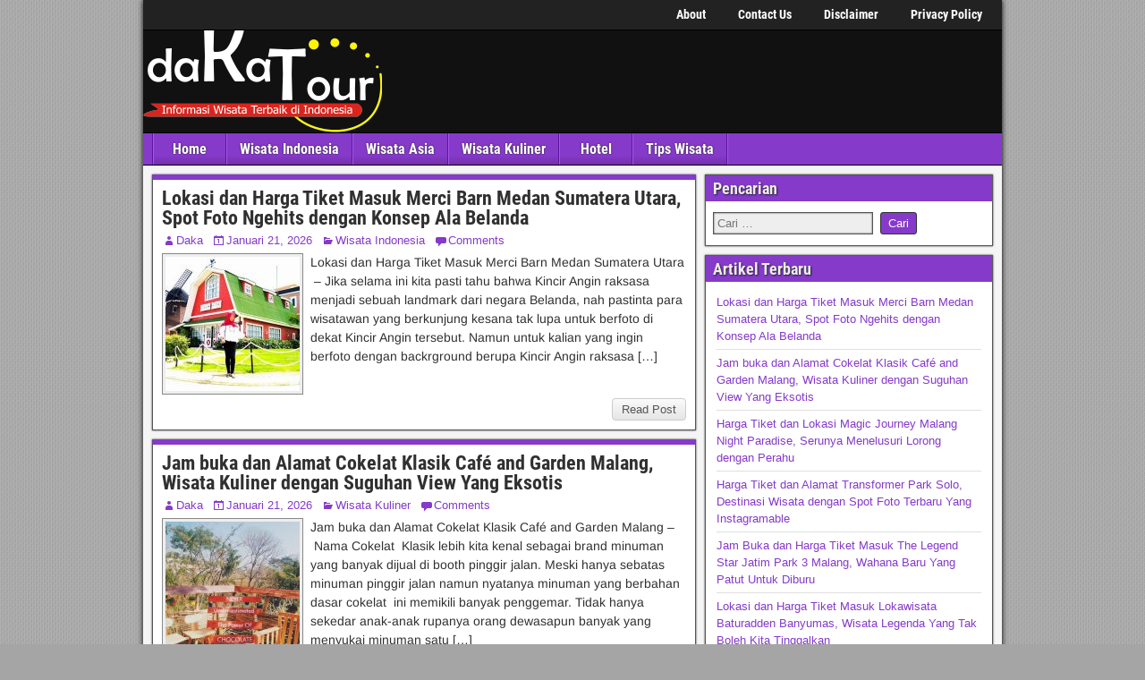

--- FILE ---
content_type: text/html; charset=utf-8
request_url: https://www.google.com/recaptcha/api2/aframe
body_size: 267
content:
<!DOCTYPE HTML><html><head><meta http-equiv="content-type" content="text/html; charset=UTF-8"></head><body><script nonce="fbHXPQ0Nmofjwk6Bdxaohg">/** Anti-fraud and anti-abuse applications only. See google.com/recaptcha */ try{var clients={'sodar':'https://pagead2.googlesyndication.com/pagead/sodar?'};window.addEventListener("message",function(a){try{if(a.source===window.parent){var b=JSON.parse(a.data);var c=clients[b['id']];if(c){var d=document.createElement('img');d.src=c+b['params']+'&rc='+(localStorage.getItem("rc::a")?sessionStorage.getItem("rc::b"):"");window.document.body.appendChild(d);sessionStorage.setItem("rc::e",parseInt(sessionStorage.getItem("rc::e")||0)+1);localStorage.setItem("rc::h",'1768982115320');}}}catch(b){}});window.parent.postMessage("_grecaptcha_ready", "*");}catch(b){}</script></body></html>